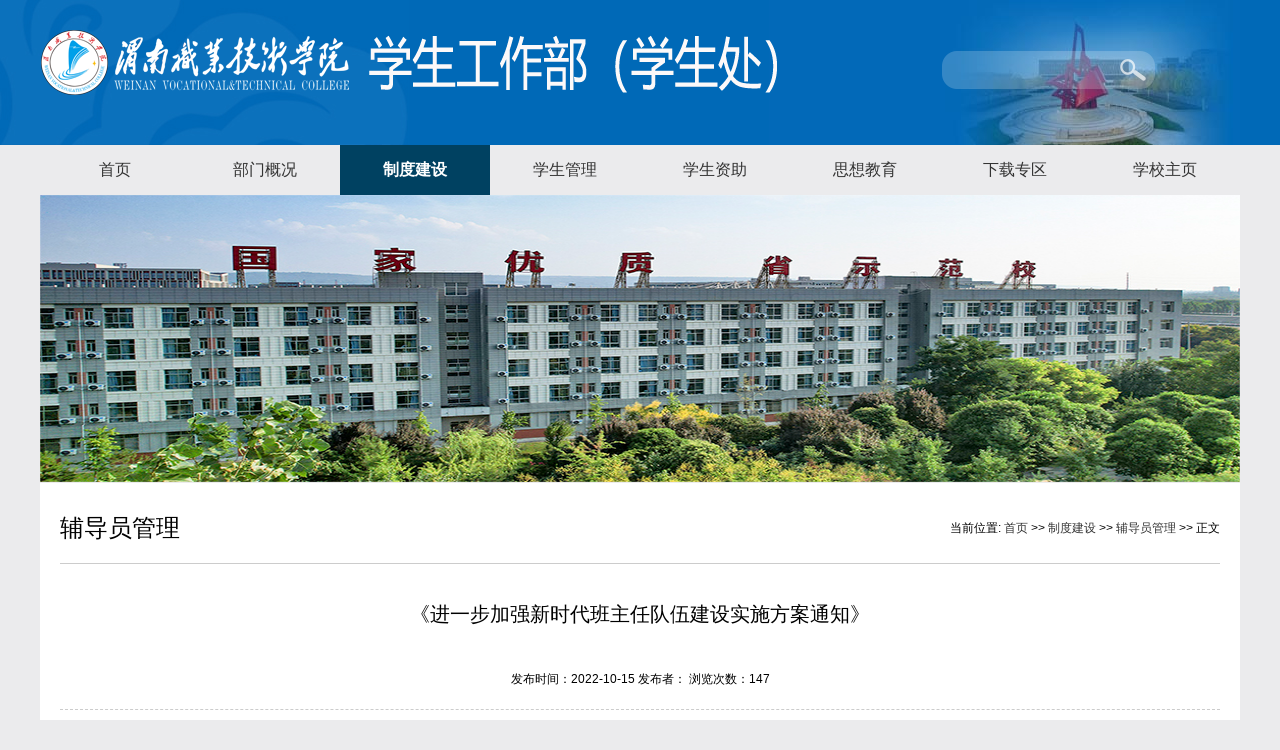

--- FILE ---
content_type: text/html
request_url: https://xsc.wnzy.net/info/1050/1835.htm
body_size: 2527
content:
<!DOCTYPE html PUBLIC "-//W3C//DTD XHTML 1.0 Transitional//EN" "http://www.w3.org/TR/xhtml1/DTD/xhtml1-transitional.dtd">
<html xmlns="http://www.w3.org/1999/xhtml">
<head>
<meta http-equiv="Content-Type" content="text/html; charset=UTF-8" />
<title>《进一步加强新时代班主任队伍建设实施方案通知》-渭南职业技术学院-学生处</title><META Name="keywords" Content="学生处,辅导员管理,进一步,进一,一步,加强,新时代,时代,班主任,班主,主任,队伍建设,队伍,建设,实施方案,实施,施方,方案,通知" />
<META Name="description" Content="《进一步加强新时代班主任队伍建设实施方案通知" />

<link rel="stylesheet" type="text/css" href="../../style/sty.css" />
<!--Announced by Visual SiteBuilder 9-->
<link rel="stylesheet" type="text/css" href="../../_sitegray/_sitegray_d.css" />
<script language="javascript" src="../../_sitegray/_sitegray.js"></script>
<!-- CustomerNO:7765626265723230697547545350544103090105 -->
<link rel="stylesheet" type="text/css" href="../../centent.vsb.css" />
<script type="text/javascript" src="/system/resource/js/counter.js"></script>
<script type="text/javascript">_jsq_(1050,'/centent.jsp',1835,1029945237)</script>
</head>

<body>

<div class="bot">
<div class="botc">
<div class="botcl">
<table border="0" cellspacing="0" cellpadding="0"><tr><td><img src="../../banner/sxgzbxsc.png" border="0" alt="学生处" title="学生处"></td></tr></table></div>
<div class="botr">
<div class="sou"><script type="text/javascript">
    function _nl_ys_check(){
        
        var keyword = document.getElementById('showkeycode251650').value;
        if(keyword==null||keyword==""){
            alert("请输入你要检索的内容！");
            return false;
        }
        if(window.toFF==1)
        {
            document.getElementById("lucenenewssearchkey251650").value = Simplized(keyword );
        }else
        {
            document.getElementById("lucenenewssearchkey251650").value = keyword;            
        }
        var  base64 = new Base64();
        document.getElementById("lucenenewssearchkey251650").value = base64.encode(document.getElementById("lucenenewssearchkey251650").value);
        new VsbFormFunc().disableAutoEnable(document.getElementById("showkeycode251650"));
        return true;
    } 
</script>
<form action="../../ssjgmby.jsp?wbtreeid=1050" method="post" id="au1a" name="au1a" onsubmit="return _nl_ys_check()" style="display: inline">
 <input type="hidden" id="lucenenewssearchkey251650" name="lucenenewssearchkey" value=""><input type="hidden" id="_lucenesearchtype251650" name="_lucenesearchtype" value="1"><input type="hidden" id="searchScope251650" name="searchScope" value="0">
<div class="soua"><input name="showkeycode" id="showkeycode251650"> </div>
 <div class="ssan"><input type="image" src="../../images/e_03.png" align="absmiddle" style="cursor: hand">
 </div>
</form><script language="javascript" src="/system/resource/js/base64.js"></script><script language="javascript" src="/system/resource/js/formfunc.js"></script>
</div>

</div>
</div>
</div>
<div class="nav"><script>
    var newimg1 = new Image();
    newimg1.src = "/system/resource/images/nav/imgnav_vsb_level1_bg_1.gif";
    var newimg2 = new Image();
    newimg2.src = "/system/resource/images/nav/imgnav_vsb_level1_bg_2.gif";
    var newimg3 = new Image();
    newimg3.src = "/system/resource/images/nav/imgnav_vsb_level2_bg_1.png";
</script>
<!--[if IE 6]> <style>#c251636{behavior: url("/system/resource/js/hover.htc");}</style><![endif]--> 
<DIV id="c251636"> 
<UL>
<LI><A href="../../index.htm">首页</A>
</LI>
<LI><A href="../../bmgk.htm">部门概况</A>
<UL>
  <LI><A href="../../bmgk/jgjj1.htm">机构简介</A></LI>
  <LI><A href="../../bmgk/ldbz.htm">领导班子</A></LI>
  <LI><A href="../../bmgk/nsjg.htm">内设机构</A></LI>
</UL>
</LI>
<LI><A id="current" href="../../zdjs.htm">制度建设</A>
<UL>
  <LI><A href="../../zdjs/fdygl.htm">辅导员管理</A></LI>
  <LI><A href="../../zdjs/xsgl.htm">学生管理</A></LI>
  <LI><A href="../../zdjs/xszz.htm">学生资助</A></LI>
</UL>
</LI>
<LI><A href="../../xsgl.htm">学生管理</A>
<UL>
  <LI><A href="../../xsgl/rcgl.htm">日常管理</A></LI>
  <LI><A href="../../xsgl/xxjl.htm">学习交流</A></LI>
</UL>
</LI>
<LI><A href="../../xszz.htm">学生资助</A>
<UL>
  <LI><A href="../../xszz/bsfg.htm">部省法规</A></LI>
  <LI><A href="../../xszz/jzxj.htm">奖助学金</A></LI>
  <LI><A href="../../xszz/qgjx.htm">勤工俭学</A></LI>
</UL>
</LI>
<LI><A href="../../sxjy.htm">思想教育</A>
<UL>
  <LI><A href="../../sxjy/xssxjy.htm">学生思想教育</A></LI>
  <LI><A href="../../sxjy/fdydw.htm">辅导员队伍</A></LI>
  <LI><A href="../../sxjy/xsxljy.htm">学生心理教育</A></LI>
</UL>
</LI>
<LI><A href="../../xzzq.htm">下载专区</A>
</LI>
<LI><A href="http://www.wnzy.net/">学校主页</A>
</LI>
</UL>
</div></div>
<div class="erll287">
<div class="erc1177">
<img src="../../images/rr_03.jpg" width="200" height="40" border="0">

</div>

</div>
<div class="w120w">
<div class="llz24">


<div class="lzzfz">



辅导员管理</div>
<div class="lzhdw"><div>
    当前位置: 
                        <a href="../../index.htm">首页</a>
                >>
                <a href="../../zdjs.htm">制度建设</a>
                >>
                <a href="../../zdjs/fdygl.htm">辅导员管理</a>
                >>
                正文
</div></div>

</div>
</div>
    <div class="w120w">
<script language="javascript" src="/system/resource/js/dynclicks.js"></script><script language="javascript" src="../../_dwr/interface/NewsvoteDWR.js"></script><script language="javascript" src="../../_dwr/engine.js"></script><script language="javascript" src="/system/resource/js/news/newscontent.js"></script><script language="javascript" src="/system/resource/js/ajax.js"></script><form name="_newscontent_fromname"><script language="javascript" src="/system/resource/js/jquery/jquery-latest.min.js"></script>

<div class="cotit">《进一步加强新时代班主任队伍建设实施方案通知》</div> 
<div class="sjkk">发布时间：2022-10-15     发布者：     浏览次数：<script>_showDynClicks("wbnews", 1029945237, 1835)</script> </div> 

    <div id="vsb_content" class="zhinw89"><div class="v_news_content">
<p>《进一步加强新时代班主任队伍建设实施方案通知》</p>
</div></div><div id="div_vote_id"></div>
    
    <p>
        <UL style="list-style-type:none;"> 
            <li>附件【<a href="/system/_content/download.jsp?urltype=news.DownloadAttachUrl&owner=1029945237&wbfileid=5165565" target="_blank">进一步加强新时代班主任队伍建设实施方案通知.doc</a>】已下载<span id="nattach5165565"><script language="javascript">getClickTimes(5165565,1029945237,"wbnewsfile","attach")</script></span>次</li>
        </UL>
    </p>
 
       <div class="shany"> 上一条：<a href="1836.htm">《关于辅导员班主任配备标准的通知》</a></div>
       <div class="shany"> 下一条：<a href="1834.htm">《进一步加强新时代辅导员队伍建设实施方案通知》</a></div>
   
 
</form>
</div>
</div>
<div class="fot">
<div class="fkk164">
  <div class="banqxx"><p style="text-align: center;">版权所有©渭南职业技术学院-学生处<br />地址：渭南市高新区胜利大街西段科教园区&nbsp;&nbsp;&nbsp;&nbsp; 邮编：714026</p></div>
</div>
</div>

</body>
</html>


--- FILE ---
content_type: text/html;charset=UTF-8
request_url: https://xsc.wnzy.net/system/resource/code/news/click/clicktimes.jsp?wbnewsid=5165565&owner=1029945237&type=wbnewsfile&randomid=nattach
body_size: -169
content:
{"wbshowtimes":371,"randomid":"nattach","wbnewsid":5165565}

--- FILE ---
content_type: text/css
request_url: https://xsc.wnzy.net/style/sty.css
body_size: 3532
content:
@charset "utf-8";
/* CSS Document */
body{PADDING-RIGHT:0px;PADDING-LEFT:0px;FONT-SIZE:12px;PADDING-BOTTOM:0px;MARGIN:0px;PADDING-TOP:0px;FONT-FAMILY: "微软雅黑","宋体", "黑体",Verdana, Arial, Helvetica, sans-serif; 
line-height:24px;  min-width:1200x; background: url(../images/bjkk.jpg) bottom center no-repeat #ebebed;}
table{ margin:0 auto;border-spacing:0;border-collapse:collapse; }
img{border:0;}
ol,ul,li{padding:0px;margin:0px;list-style-type:none;}
caption,th {text-align:left;}
form,ul,li,h1,h2,h3,h4,h5,h6,p,dl,dd,dt.input{margin:0px;padding:0px; }
address,caption,cite,code,dfn,em,th,var {font-weight:normal; font-style:normal;} 
A:link,A:visited{TEXT-DECORATION:none;}
A:hover { TEXT-DECORATION:none;}
a{color:#333333;}
a:hover{color:#0069b7;}
.clear {clear:both; height:0; line-height:0; overflow:hidden;}
/*首页*/
.stop{ height:34px; background:#296390; width:100%; min-width:1180px;}
.stopc{ width:1180px; margin:0 auto;}
.stopclf{ width:400px; color:#ffffff; float:left; line-height:34px; height:34px;}
.stoprr{ width:500px; float:right; height:34px;}
.stoprr li{ width:70px; float:left; line-height:34px;text-align:center; }
.stoprr li a{color:#ffffff; text-align:center; display:block; }
.stoprr li a:hover{ background:#c5b331;}

.bot{ width:100%; height:145px; min-width:1200px; background: url(../images/yxy_02.jpg) left bottom no-repeat #0069b7; }
.botc{ width:1200px; margin:0 auto; height:145px; background:url(../images/yxy_03.jpg) bottom right no-repeat;}
.botcl{ width:496px; height:83px; float:left; padding-top:30px;}
.botr{ width:300px; float:right; height:100px; padding-top:10px;}
.sou{ width:216px; height:40px; float:left; margin-top:40px; background:url(../images/sss.png) no-repeat;}
.soua{ width:170px; float:left; height:26px; margin-top:5px; margin-left:10px;}
.soua input{ width:162px; height:27px; background:none; border:none;}
.ssan{ width:26px; height:24px; float:left; margin-top:9px;}
.eng{ width:80px; float:right; height:80px; border-left:1px solid #296390; padding-left:20px; margin-top:10px;}
.eng li{ line-height:30px; height:30px; background:url(../images/44.png) left center no-repeat; text-indent:10px;}
.eng li a{ color:#fff;}
.eng li a:hover{color:#c5b331;}
.nav{ width:100%; height:50px; min-width:1000px;}
.fal{ width:100%; height:442px; margin:0 auto; }


.jilyy370{ width:1200px; height:370px; margin:0 auto; padding-top:15px;}
.jil484{ width:484px; float:left; height:370px;}
.jjt18{ height:40px; width:100%;}
.jjt18lf{ width:100px; float:left; font-size:18px; color:#1b438f; line-height:40px;}
.jjrig{ width:30px; float:right; text-align:right; padding-top:20px;}
.jjimg{ width:100%; height:168px; border-bottom:1px dashed #ccc; padding-top:10px;}
.jjomg226{ width:226px; float:left; height:168px;}
.jjomg226 p{ line-height:40px; font-size:14px;}

.jjlis{ width:100%; height:auto; padding-top:5px;}
.jjlis li{ height:35px; text-align:right; line-height:35px; background:url(../images/jj.jpg) 00 12px no-repeat; text-indent:7px;}
.jjlis li a{ float:left; text-align: left;}
.jjrigfff{ width:480px; float:right;height:370px;}
.jjt1850{ height:50px; width:100%; border-bottom:1px solid #ccc;}
.kk64{ height:64px; width:100%; padding-top:37px;}
.kklf66{ width:66px; float:left; height:64px; background:#edeaf1;}
.kklf66t{ height:40px; line-height:40px; font-size:16px; text-align:center;}
.kkbb26{ background:#4082b6; font-size:12px; color:#fff; text-align:center;}
.kkbt20{ height:64px; float:right; width:400px; }
.kkbt20t{ height:20px; line-height:20px;  background:url(../images/jl1.jpg) right no-repeat;}
.kkbit40{ line-height:22px; width:100%; color:#878585;}
.kkbit40 a{color:#878585;}

.xsdd380{ width:1000px; height:270px; margin:0 auto; padding-top:20px;}
.xsd84{ width:484px; float:left; height:270px;}
.xsdlis{ width:100%; height:auto; padding-top:15px;}
.xsdlis li{ line-height:35px;  background:url(../images/gg3-3_21.jpg) 0 16px no-repeat; text-align:right; text-indent:10px;}
.xsdlis li a{ text-align:left;float:left; line-height:35px;}

.sxigfff{ width:480px; float:right;height:270px;}
.xsdlirrs{ width:100%; height:auto; padding-top:15px;}
.xss20{ height:35px; width:100%; line-height:35px;}
.xss20 span{ line-height:28px; padding:0 20px 0px 8px;}
.xss20 a{ display:block;}
.xss20 a:hover{ background:url(../images/cc3-3_21.jpg) 0 5px no-repeat;}
.bot426{ width:100%; height:426px; background:url(../images/b3-3_31.jpg) center bottom repeat-x;}
.bot216{ width:1200px; height:400px; margin:0 auto; padding-top:30px;}
.bot216 li{ width:216px; height:136px; float:left; padding:7px; background:#fff; margin:15px 93px 15px 0px;}
.fot{ height:100px; background:#0069b7; width:100%; min-width:1200px;}
.fob{ height:30px; background:#363739; width:100%;}
.fobc{ width:1200px; height:40px; margin:0 auto;}
.fobclf{ width:700px; float:left; line-height:40px; color:#dedede;}
.fobrrf{ width:300px; float: right; text-align:right;line-height:40px; color:#dedede;}
.fkk164{ height:80px; margin:0 auto; padding-top:20px; width:1200px;}

.ffkkwwk{ width:700px; float:left; height:100px; float:left;}
.ffkk237{ border-right:1px solid #0462ac; height:40px;}
.ffkk237 li{float:left; font-size:14px; line-height:40px; color:#fff;}
.ffkk237 li a{ color:#fff; padding:0 10px;}
.ffkk237r{ float:left; width:407px; padding:40px 125px; text-align:center; border-right:1px solid #0462ac;}
.erm144{ width:174px; color:#fff; float:right; height:170px; text-align:center;}

/*二级网站*/
.erll287{ width:100%; height:288px;}
.erc1177{ width:1200px; margin:0 auto; height:287px; }
.erc1177 img{width:1200px;height:287px; }


.er370_160{ width:370px; height:160px; background:#296390; z-index:22; position:relative; margin-top:-160px;  float:right; margin-right:65px;filter:alpha(opacity=80);        -moz-opacity:0.8;        -khtml-opacity: 0.8;        opacity: 0.8;  }
.bott46{ width:90%; height:46px; border-bottom:1px solid #7fa1bc; line-height:46px; font-size:18px; color:#fff; text-align:center; margin:0 auto;}
.bot11{ width:340px; height:86px; color:#fff;border-bottom:8px solid #c5b331; padding:10px 15px;}
.ll100{ width:1200px; margin:0 auto; padding-top:50px;}
.llz24{  height:30px; border-bottom:1px solid #ccc; width:100%; padding-bottom:20px;}
.lzzfz{ width:300px; float:left;font-size:24px; line-height:30px;}
.lzhdw{ width:500px; float:right; text-align:right; line-height:30px;}
.erl309{ width:309px; float:left; min-height:500px;}
.erl309rr{ border:1px solid #bfbfbf; border-bottom:none; height:auto; margin-bottom:20px;}
.kk62la{ width:307px; height:62px; line-height:62px; background:url(../images/rr_07.jpg) no-repeat; font-size:18px; text-indent:60px;}

.kk62l{ width:307px; height:62px; line-height:62px; text-indent:60px; background:url(../images/rr_09.jpg) no-repeat; font-size:18px; text-indent:60px;}
.kk62l a{ display:block;}
.kk62l a:hover{background:url(../images/rr_07.jpg) no-repeat;}
.kk303_359{ width:307px; height:359px; margin-top:40px;}
.kk303_359 img{width:307px; height:359px; }
.ll100bb{ width:1200px; margin:0 auto; padding-top:50px; padding-bottom:50px;}
.kkr670{ width:800px; float:right; min-height:500px;}
.kkhaoto{ width:100%; height:auto;} 
.kkhaoto li{ line-height:37px; text-align:right; font-size:14px; background:url(../images/rr_11.jpg) 0 16px no-repeat; text-indent:10px;}
.kkhaoto li a{ float:left; text-align:left;}
.kkxiy{ height:40px; text-align:center; width:100%;}
.jyjx720{ width:920px; float:left; min-height:500px;}
.jy18f{ font-size:18px; color:#296390; height:35px; line-height:35px; padding-bottom:10px;}
.khm16{ height:auto; width:100%; padding-top:10px; padding-bottom:10px;}
.khm16 li{ font-size:16px; height:45px; line-height:45px; float:left; width:180px;}




.jkk260{ width:260px; float:right; height:455px;}
.jkk260 img{ width:260px;height:455px;}
.jyjx720d{ width:700px; float:left; min-height:500px;}


.cotit{ font-size:20px; line-height:40px; text-align:center; padding-bottom:15px;}
.sjkk{ height:30px; line-height:30px; border-bottom:1px dashed #ccc; padding-top:15px; padding-bottom:15px; text-align:center;}

.zhinw89{ width:97%; min-height:500px; margin:0 auto; padding-top:20px; padding-bottom:20px;}
.zhinw89 p{ line-height:33px; font-size:14px; text-indent:30px; padding-bottom:15px;}

.shany{ font-size:14px; width:97%; text-align:right; line-height:40px; margin:0 auto;}
.erjj12{ min-height:400px; padding-bottom:20px;}
.erjj12 p{ line-height:33px; font-size:14px; text-indent:30px; padding-bottom:15px; text-align:justify; }

.xygg10{ width:1200px; height:580px; margin:0 auto;}
.xygg10 li{ width:376px; height:280px; float:left; background:#f8f8f8; margin-right:25px; margin-bottom:50px;}
.xygg10 li img{ width:376px; height:190px;}
.xygg10 li p{ font-size:16px; line-height:30px; padding:10px 15px;}
.xygg10 li span{ line-height:35px;padding:0 15px;}

.toz60{ width:1200px; height:59px; background:#f7f7f7; margin:0 auto; margin-top:20px;}
.youcle{ width:119px; float:left; font-size:16px; text-align:center; line-height:59px; background:url(../images/gghh_07.jpg) left center no-repeat;}
.youclerr{ width:950px; float:left; padding-left:20px; line-height:30px; padding-top:15px;}
.youclerr li{ width:45%; float:left; background:url(../images/rr_11.jpg) left center no-repeat; font-size:14px; text-indent:20px;}

.hydy370{ height:420px; width:1200px; margin:0 auto; padding:40px 0px;}
.xiwt{ height:50px; border-bottom:1px solid #cdcdcd; width:100%;}
.xiwtlf{ font-size:24px; float:left; min-width:100px;  text-indent:10px; height:50px; line-height:50px;color:#0062a9;}
.xiyw{ font-size:14px; color:#000;line-height:50px;height:50px;  float:left; padding-left:20px; }
.xiygg{ font-size:14px; min-width:100px; text-align:right; float:right; line-height:39px;}
.xiygg a{color:#a2a2a2;}

.cxh118{ width:100%; height:360px; margin:0 auto; padding-top:30px; padding-bottom:20px;}
.cxh118ddi{ width:350px; float:left; height:340px; margin-right:70px;}
.cxh118ddi img{ width:350px; height:158px;}
.cxh118ddi h3{ font-size:18px; color:#0062a9;  line-height:55px; font-weight:normal;}
.cxh118ddi h3 a{color:#0062a9;}
.cxh118ddi p{ font-size:14px; line-height:30px; color:#818181;}
.cxh118ddi p a{color:#818181; float:right; text-align:right;}
.cxhffdi{ width:350px; float: right; height:310px;}
.cxhffdi img{ width:350px; height:158px;}
.cxhffdi h3{ font-size:18px; color:#0062a9; line-height:55px; font-weight:normal;}
.cxhffdi h3 a{color:#0062a9;}
.cxhffdi p{ font-size:14px; line-height:30px; color:#818181;}
.cxhffdi p a{color:#818181; float:right; text-align:right;}


.tzz{ background:#efefef; height:490px; width:100%; min-width:1200px; padding:30px 0px;}
.tzzc{ width:1200px; height:auto; margin:0 auto;}

.tognz{ height:34px}

.tazwcc{ width:100%; height: 367px; padding-top:40px;}
.tazwcclf{ width:431px; height:367px; float:left;}
.tazwcclf img{ width:431px; height:367px;}
.tanr780{ width:740px; float:right; height:367px;}
.tanr780li{ height:65px; width:100%; margin-top:25px;}
.tanr780lilf{ width:69px; height:65px; float:left; font-size:14px; text-align:center;}
.tanr780lilf h3{ line-height:27px; font-weight:normal; background:#ebebed; font-size:12px;}
.tanr780lilf p{ line-height:27px; color:#000; background:#d7d7d7;font-size:14px;}
.tanr780lilrr{ width:470px; height:65px; float:right;}
.tanr780lilrr h3{ line-height:27px; font-weight:normal; font-size:14px; color:#000;}
.tanr780lilrr h3 a{ color:#000;}

.tanr780lilrr p{ line-height:32px; color:#999; }
.youlj{ height:200px; width:1200px; margin:0 auto; padding:20px 0px;}
.youljlf{ width:530px; float:left; height:200px;}
.xiwtlfhs{ font-size:24px; float:left; min-width:100px;  text-indent:10px; height:50px; line-height:50px;color:#000;}
.ylis{ width:100%; height:auto; padding-top:20px;}
.ylis li{ width:20%; float:left; height:35px; font-size:14px;}
.youzt{ width:640px; float:right; margin-top:50px;}
.youzt li{ min-width:100px; float:left; height:118px; margin-left:20px; }


.xiwtxgs{ height:50px; border-bottom:1px solid #cdcdcd; width:1200px; margin:0 auto;}
.ssnr{min-height:450px;width:1160px; height:auto; padding:30px 20px 0px 20px; margin:0 auto; background:#fff;}
.w120w{width:1160px; height:auto; padding:30px 20px 0px 20px; margin:0 auto; background:#fff;}
.da600{ width:560px; height:330px; float:left;}
.dalf{ width:100%; height:40px; border-bottom:1px solid #c9c9c9;}
.dalfwz{ min-width:150px; font-size:16px; line-height:40px; float:left;}
.dalfrr{ background:url(../images/yxy_22.jpg) left center no-repeat; height:40px; line-height:40px; width:40px; float:right; text-align:right;}

.dalis{ width:100%; height:auto; padding-top:20px; }
.dalis li{ line-height:30px;height:30px; margin-bottom:15px; font-size:14px;}
.dalis li span{ height:30px; width:70px; padding:10px;line-height:30px; color:#fff; text-align:center; background:url(../images/yxy_14.jpg) left center no-repeat;}
.dalis li em{ height:30px; width:70px; padding:10px;line-height:30px; text-align:center; }
.tz600{ width:560px; height:330px; float: right;}
.da60w0{ height:330px; border-bottom:1px solid #c9c9c9; padding-bottom:30px;}


.cont{padding:0px;}
.hidden{display:none;}
.scrolldoorFrame{width:100%;overflow:hidden;}
.scrollUl{width:100%;overflow:hidden;height:40px; margin:0 auto;border-bottom:1px solid #c9c9c9;}
.scrollUl li{float:left;}
.sd01{cursor:pointer; background:#0069b7;font-family:"微软雅黑";font-size:16px;height:30px; line-height:30px; color:#fff; width:120px; margin-right:10px; text-align:center; }
.sd02{cursor:pointer; background:#fff;font-family:"微软雅黑";font-size:16px;height:30px; line-height:30px; color:#000; min-width:120px; margin-right:10px; text-align:center; }
.xintp{ height:70px; width:100%; margin-top:20px;}

.xintplf{ width:135px; height:70px; float:left;}
.xintprg{ width:400px; float:right; height:70px;}
.xintprg h3{ font-size:12px; font-weight:normal; text-align:right; line-height:25px; color:#999999;}
.xintprg h3 a{color:#0069b7; float:left; text-align:left;font-size:14px;}
.xintprg p{ line-height:20px; padding-top:5px;}




.xww12{ width:100%; height:auto; padding-top:5px;}

.tolis{ width:100%; height:auto; padding-top:10px;}
.tolis li{ line-height:37px; font-size:14px; background:url(../images/yxy_26.jpg) left center no-repeat; text-indent:10px; text-align:right;}
.tolis li a{ float:left; text-align:left;}
.dalfrrgg{ position:absolute; top:-44px; right:5px; background:url(../images/yxy_22.jpg) left center no-repeat; height:40px; line-height:40px; width:40px; float:right; text-align:right;}


.ywjj{ height:300px; width:100%;border-bottom:1px solid #c9c9c9; padding-bottom:20px;}
.ywjjlf{ width:420px; float:left;}
.ywjjlft{ font-size:16px; line-height:30px; height:30px; color:#0069b7;}
.ywjjlfkk{ font-size:14px; line-height:30px;}
.ywjjlfkkff a{ height:30px; color:#0069b7;}
.kkimg{ width:700px; float:right; height:300px;}
.kkimg li{ float:left; width:334px; height:121px; padding:0 0 15px 15px;}
.ywjj240{ min-height:240px; width:100%; padding-bottom:30px;}
.ywjj240lf{ width:560px; float:left; height:240px;}
.ywjj240lfimf{ width:243px; height:239px; float:left;}
.yw300{ float:right; width:300px; height:240px;}

.tolisff{ width:100%; height:auto; padding-top:15px;}
.tolisff li{ line-height:37px; font-size:14px; background:url(../images/yxy_46.jpg) left center no-repeat; text-indent:10px; }
.ywjj240lfrr{ width:560px; float: right; height:240px;}
.hz47{ background:url(../images/yxy_19.png) repeat-x; height:47px; width:100%;}
.hz47c{ width:200px; height:47px; line-height:47px; font-size:20px; color:#0069b7; text-align:center; margin:0 auto; background:#fff;}
.lknxy { width:100%; height:150px; margin-top:30px;}
.lknxy li{ height:150px; float:left; width:115px; padding:0 58px; border-right:1px solid #c5c5c5;}
.lknxy li p{ line-height:30px; text-align:center; font-size:14px;}
.lknxy li img{ width:115px; height:115px;}

.banqxx{ line-height:30px; margin-top:1px; height:auto; font-size:14px; color:#fff;}
.lhw370{ width:370px; float:right; height:100px; margin-top:25px;}
.lhw370lf{ width:75px; float:left;}
.lhw370lf p{ line-height:30px; color:#fff; text-align:center;font-size:14px;}
.lhw370r{ width:220px; float:right; height:90px;color:#fff; font-size:14px; line-height:45px;}
.lhw370r img{ width:90px; height:90px; float:left; padding-right:10px;}





--- FILE ---
content_type: text/css
request_url: https://xsc.wnzy.net/centent.vsb.css
body_size: 321
content:
    #c251636 ul {list-style: none;width:1200px; margin: 0px auto; padding: 0px;} 
    #c251636 ul li a {font-family: 微软雅黑;text-decoration: none;color:#333; display:block; width:150px; line-height:50px;  text-align:center;   font-size:16px;} 
    #c251636 ul li { float:left; margin-left:0px;} 
    #c251636 ul li a:hover {background:#016bb7; color:#fff;}
    #c251636 ul li a#current { background:#004161; font-weight:bold; color:#fff;}
    #c251636 ul li ul {  display:none; border:0px solid #ccc;display:none;} 
    #c251636 ul li ul li {font-family: 微软雅黑;text-decoration: none; float:none;  margin:0;border-bottom:1px solid #004161;min-height:35px;line-height:35px; width:150px;}
    #c251636 ul li ul li a {min-height:35px;line-height:35px; text-align:center; background:#006699; color:#fff;font-size:14px;min-width:112px;padding:0px 0px;} 
    #c251636 ul li ul li a:hover { background:#016bb7; color:#fff;}  
    #c251636 ul li:hover ul { display:block;z-index:9999999; position:absolute;}
    #c251636 ul li.sfhover ul { display:block;} 
.tpcontent{font-weight: bold; font-size: 11pt; color: #2b2b2b; font-family: 宋体;}
.cytpstyle{font-size: 9pt; color: #2b2b2b; font-family: 宋体;}
.content{margin:auto;text-align:left;line-height:18px;padding:3px 0 0 0;color:#727272;}
.process{width:162px;height:11px;background:#EDEDED;overflow:hidden;float:left;margin-left:26px !important;margin-left:13px;margin-right:10px;}
.process div{width:160px;height:11px;background:url(/system/resource/images/newsvote/bg.gif) repeat-x;border-left:1px solid #000;border-right:1px solid #000;}
.process .style7{border-left-color:#ff0000;border-right-color:#ff0000;background-position:0 -77px;}

